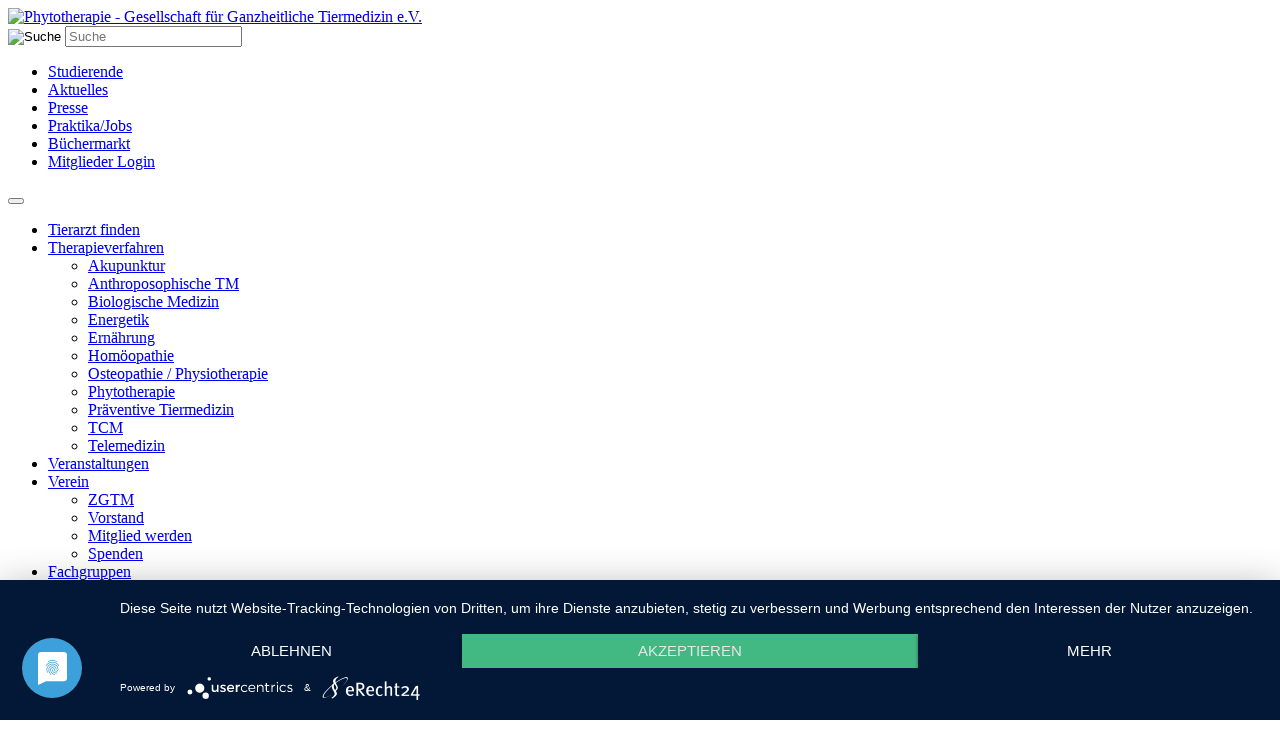

--- FILE ---
content_type: text/html; charset=UTF-8
request_url: https://ggtm.de/therapieverfahren/phytotherapie/
body_size: 13525
content:


<!doctype html>
<html lang="de">
<head>

<title>Phytotherapie - Gesellschaft für Ganzheitliche Tiermedizin e.V.</title>

<meta http-equiv="content-type" content="text/html; charset=UTF-8" />
 <meta http-equiv="X-UA-Compatible" content="IE=edge">
<meta name="viewport" content="width=device-width, initial-scale=1">


<link rel="apple-touch-icon" sizes="180x180" href="https://ggtm.de/wp-content/themes/ggtm/images/apple-touch-icon.png">
<link rel="icon" type="image/png" sizes="32x32" href="https://ggtm.de/wp-content/themes/ggtm/images/favicon-32x32.png">
<link rel="icon" type="image/png" sizes="16x16" href="https://ggtm.de/wp-content/themes/ggtm/images/favicon-16x16.png">
<link rel="manifest" href="https://ggtm.de/wp-content/themes/ggtm/images/site.webmanifest">

<link rel="stylesheet" type="text/css" href="https://ggtm.de/wp-content/themes/ggtm/bootstrap/dist/css/bootstrap.css" />
<link rel="stylesheet" type="text/css" href="https://ggtm.de/wp-content/themes/ggtm/style.css" />
<link rel="stylesheet" type="text/css" href="https://ggtm.de/wp-content/themes/ggtm/js/DataTables/datatables.css">
<link rel="stylesheet" type="text/css" href="https://ggtm.de/wp-content/themes/ggtm/js/Responsive-2.2.7/css/responsive.dataTables.css"/>
<link rel="stylesheet" type="text/css" href="https://ggtm.de/wp-content/themes/ggtm/js/slick/slick.css" />
<link rel="stylesheet" type="text/css" href="https://ggtm.de/wp-content/themes/ggtm/js/slick/slick-theme.css" />

<script type="text/javascript" src="https://app.usercentrics.eu/latest/main.js" id="rb-10PZHD"></script>
<meta name='robots' content='index, follow, max-image-preview:large, max-snippet:-1, max-video-preview:-1' />
	<style>img:is([sizes="auto" i], [sizes^="auto," i]) { contain-intrinsic-size: 3000px 1500px }</style>
	
	<!-- This site is optimized with the Yoast SEO plugin v26.4 - https://yoast.com/wordpress/plugins/seo/ -->
	<link rel="canonical" href="https://ggtm.de/therapieverfahren/phytotherapie/" />
	<meta property="og:locale" content="de_DE" />
	<meta property="og:type" content="article" />
	<meta property="og:title" content="Phytotherapie - Gesellschaft für Ganzheitliche Tiermedizin e.V." />
	<meta property="og:url" content="https://ggtm.de/therapieverfahren/phytotherapie/" />
	<meta property="og:site_name" content="Gesellschaft für Ganzheitliche Tiermedizin e.V." />
	<meta property="article:publisher" content="https://www.facebook.com/GGTM-e-V-Gesellschaft-f%c3%bcr-ganzheitliche-Tiermedizin-186412171402662/" />
	<meta property="article:modified_time" content="2021-07-09T10:58:06+00:00" />
	<meta property="og:image" content="https://ggtm.de/wp-content/uploads/DSH-mit-KHD-scaled-e1626160060839.jpg" />
	<meta property="og:image:width" content="2560" />
	<meta property="og:image:height" content="1707" />
	<meta property="og:image:type" content="image/jpeg" />
	<script type="application/ld+json" class="yoast-schema-graph">{"@context":"https://schema.org","@graph":[{"@type":"WebPage","@id":"https://ggtm.de/therapieverfahren/phytotherapie/","url":"https://ggtm.de/therapieverfahren/phytotherapie/","name":"Phytotherapie - Gesellschaft für Ganzheitliche Tiermedizin e.V.","isPartOf":{"@id":"https://ggtm.de/#website"},"datePublished":"2020-12-24T23:32:02+00:00","dateModified":"2021-07-09T10:58:06+00:00","breadcrumb":{"@id":"https://ggtm.de/therapieverfahren/phytotherapie/#breadcrumb"},"inLanguage":"de","potentialAction":[{"@type":"ReadAction","target":["https://ggtm.de/therapieverfahren/phytotherapie/"]}]},{"@type":"BreadcrumbList","@id":"https://ggtm.de/therapieverfahren/phytotherapie/#breadcrumb","itemListElement":[{"@type":"ListItem","position":1,"name":"Home","item":"https://ggtm.de/"},{"@type":"ListItem","position":2,"name":"Therapieverfahren","item":"https://ggtm.de/therapieverfahren/"},{"@type":"ListItem","position":3,"name":"Phytotherapie"}]},{"@type":"WebSite","@id":"https://ggtm.de/#website","url":"https://ggtm.de/","name":"Gesellschaft für Ganzheitliche Tiermedizin e.V.","description":"","potentialAction":[{"@type":"SearchAction","target":{"@type":"EntryPoint","urlTemplate":"https://ggtm.de/?s={search_term_string}"},"query-input":{"@type":"PropertyValueSpecification","valueRequired":true,"valueName":"search_term_string"}}],"inLanguage":"de"}]}</script>
	<!-- / Yoast SEO plugin. -->


<link rel='dns-prefetch' href='//hcaptcha.com' />
		
	<link rel='stylesheet' id='wp-block-library-css' href='https://ggtm.de/wp-includes/css/dist/block-library/style.min.css?ver=6.8.3' type='text/css' media='all' />
<style id='classic-theme-styles-inline-css' type='text/css'>
/*! This file is auto-generated */
.wp-block-button__link{color:#fff;background-color:#32373c;border-radius:9999px;box-shadow:none;text-decoration:none;padding:calc(.667em + 2px) calc(1.333em + 2px);font-size:1.125em}.wp-block-file__button{background:#32373c;color:#fff;text-decoration:none}
</style>
<style id='global-styles-inline-css' type='text/css'>
:root{--wp--preset--aspect-ratio--square: 1;--wp--preset--aspect-ratio--4-3: 4/3;--wp--preset--aspect-ratio--3-4: 3/4;--wp--preset--aspect-ratio--3-2: 3/2;--wp--preset--aspect-ratio--2-3: 2/3;--wp--preset--aspect-ratio--16-9: 16/9;--wp--preset--aspect-ratio--9-16: 9/16;--wp--preset--color--black: #000000;--wp--preset--color--cyan-bluish-gray: #abb8c3;--wp--preset--color--white: #ffffff;--wp--preset--color--pale-pink: #f78da7;--wp--preset--color--vivid-red: #cf2e2e;--wp--preset--color--luminous-vivid-orange: #ff6900;--wp--preset--color--luminous-vivid-amber: #fcb900;--wp--preset--color--light-green-cyan: #7bdcb5;--wp--preset--color--vivid-green-cyan: #00d084;--wp--preset--color--pale-cyan-blue: #8ed1fc;--wp--preset--color--vivid-cyan-blue: #0693e3;--wp--preset--color--vivid-purple: #9b51e0;--wp--preset--gradient--vivid-cyan-blue-to-vivid-purple: linear-gradient(135deg,rgba(6,147,227,1) 0%,rgb(155,81,224) 100%);--wp--preset--gradient--light-green-cyan-to-vivid-green-cyan: linear-gradient(135deg,rgb(122,220,180) 0%,rgb(0,208,130) 100%);--wp--preset--gradient--luminous-vivid-amber-to-luminous-vivid-orange: linear-gradient(135deg,rgba(252,185,0,1) 0%,rgba(255,105,0,1) 100%);--wp--preset--gradient--luminous-vivid-orange-to-vivid-red: linear-gradient(135deg,rgba(255,105,0,1) 0%,rgb(207,46,46) 100%);--wp--preset--gradient--very-light-gray-to-cyan-bluish-gray: linear-gradient(135deg,rgb(238,238,238) 0%,rgb(169,184,195) 100%);--wp--preset--gradient--cool-to-warm-spectrum: linear-gradient(135deg,rgb(74,234,220) 0%,rgb(151,120,209) 20%,rgb(207,42,186) 40%,rgb(238,44,130) 60%,rgb(251,105,98) 80%,rgb(254,248,76) 100%);--wp--preset--gradient--blush-light-purple: linear-gradient(135deg,rgb(255,206,236) 0%,rgb(152,150,240) 100%);--wp--preset--gradient--blush-bordeaux: linear-gradient(135deg,rgb(254,205,165) 0%,rgb(254,45,45) 50%,rgb(107,0,62) 100%);--wp--preset--gradient--luminous-dusk: linear-gradient(135deg,rgb(255,203,112) 0%,rgb(199,81,192) 50%,rgb(65,88,208) 100%);--wp--preset--gradient--pale-ocean: linear-gradient(135deg,rgb(255,245,203) 0%,rgb(182,227,212) 50%,rgb(51,167,181) 100%);--wp--preset--gradient--electric-grass: linear-gradient(135deg,rgb(202,248,128) 0%,rgb(113,206,126) 100%);--wp--preset--gradient--midnight: linear-gradient(135deg,rgb(2,3,129) 0%,rgb(40,116,252) 100%);--wp--preset--font-size--small: 13px;--wp--preset--font-size--medium: 20px;--wp--preset--font-size--large: 36px;--wp--preset--font-size--x-large: 42px;--wp--preset--spacing--20: 0.44rem;--wp--preset--spacing--30: 0.67rem;--wp--preset--spacing--40: 1rem;--wp--preset--spacing--50: 1.5rem;--wp--preset--spacing--60: 2.25rem;--wp--preset--spacing--70: 3.38rem;--wp--preset--spacing--80: 5.06rem;--wp--preset--shadow--natural: 6px 6px 9px rgba(0, 0, 0, 0.2);--wp--preset--shadow--deep: 12px 12px 50px rgba(0, 0, 0, 0.4);--wp--preset--shadow--sharp: 6px 6px 0px rgba(0, 0, 0, 0.2);--wp--preset--shadow--outlined: 6px 6px 0px -3px rgba(255, 255, 255, 1), 6px 6px rgba(0, 0, 0, 1);--wp--preset--shadow--crisp: 6px 6px 0px rgba(0, 0, 0, 1);}:where(.is-layout-flex){gap: 0.5em;}:where(.is-layout-grid){gap: 0.5em;}body .is-layout-flex{display: flex;}.is-layout-flex{flex-wrap: wrap;align-items: center;}.is-layout-flex > :is(*, div){margin: 0;}body .is-layout-grid{display: grid;}.is-layout-grid > :is(*, div){margin: 0;}:where(.wp-block-columns.is-layout-flex){gap: 2em;}:where(.wp-block-columns.is-layout-grid){gap: 2em;}:where(.wp-block-post-template.is-layout-flex){gap: 1.25em;}:where(.wp-block-post-template.is-layout-grid){gap: 1.25em;}.has-black-color{color: var(--wp--preset--color--black) !important;}.has-cyan-bluish-gray-color{color: var(--wp--preset--color--cyan-bluish-gray) !important;}.has-white-color{color: var(--wp--preset--color--white) !important;}.has-pale-pink-color{color: var(--wp--preset--color--pale-pink) !important;}.has-vivid-red-color{color: var(--wp--preset--color--vivid-red) !important;}.has-luminous-vivid-orange-color{color: var(--wp--preset--color--luminous-vivid-orange) !important;}.has-luminous-vivid-amber-color{color: var(--wp--preset--color--luminous-vivid-amber) !important;}.has-light-green-cyan-color{color: var(--wp--preset--color--light-green-cyan) !important;}.has-vivid-green-cyan-color{color: var(--wp--preset--color--vivid-green-cyan) !important;}.has-pale-cyan-blue-color{color: var(--wp--preset--color--pale-cyan-blue) !important;}.has-vivid-cyan-blue-color{color: var(--wp--preset--color--vivid-cyan-blue) !important;}.has-vivid-purple-color{color: var(--wp--preset--color--vivid-purple) !important;}.has-black-background-color{background-color: var(--wp--preset--color--black) !important;}.has-cyan-bluish-gray-background-color{background-color: var(--wp--preset--color--cyan-bluish-gray) !important;}.has-white-background-color{background-color: var(--wp--preset--color--white) !important;}.has-pale-pink-background-color{background-color: var(--wp--preset--color--pale-pink) !important;}.has-vivid-red-background-color{background-color: var(--wp--preset--color--vivid-red) !important;}.has-luminous-vivid-orange-background-color{background-color: var(--wp--preset--color--luminous-vivid-orange) !important;}.has-luminous-vivid-amber-background-color{background-color: var(--wp--preset--color--luminous-vivid-amber) !important;}.has-light-green-cyan-background-color{background-color: var(--wp--preset--color--light-green-cyan) !important;}.has-vivid-green-cyan-background-color{background-color: var(--wp--preset--color--vivid-green-cyan) !important;}.has-pale-cyan-blue-background-color{background-color: var(--wp--preset--color--pale-cyan-blue) !important;}.has-vivid-cyan-blue-background-color{background-color: var(--wp--preset--color--vivid-cyan-blue) !important;}.has-vivid-purple-background-color{background-color: var(--wp--preset--color--vivid-purple) !important;}.has-black-border-color{border-color: var(--wp--preset--color--black) !important;}.has-cyan-bluish-gray-border-color{border-color: var(--wp--preset--color--cyan-bluish-gray) !important;}.has-white-border-color{border-color: var(--wp--preset--color--white) !important;}.has-pale-pink-border-color{border-color: var(--wp--preset--color--pale-pink) !important;}.has-vivid-red-border-color{border-color: var(--wp--preset--color--vivid-red) !important;}.has-luminous-vivid-orange-border-color{border-color: var(--wp--preset--color--luminous-vivid-orange) !important;}.has-luminous-vivid-amber-border-color{border-color: var(--wp--preset--color--luminous-vivid-amber) !important;}.has-light-green-cyan-border-color{border-color: var(--wp--preset--color--light-green-cyan) !important;}.has-vivid-green-cyan-border-color{border-color: var(--wp--preset--color--vivid-green-cyan) !important;}.has-pale-cyan-blue-border-color{border-color: var(--wp--preset--color--pale-cyan-blue) !important;}.has-vivid-cyan-blue-border-color{border-color: var(--wp--preset--color--vivid-cyan-blue) !important;}.has-vivid-purple-border-color{border-color: var(--wp--preset--color--vivid-purple) !important;}.has-vivid-cyan-blue-to-vivid-purple-gradient-background{background: var(--wp--preset--gradient--vivid-cyan-blue-to-vivid-purple) !important;}.has-light-green-cyan-to-vivid-green-cyan-gradient-background{background: var(--wp--preset--gradient--light-green-cyan-to-vivid-green-cyan) !important;}.has-luminous-vivid-amber-to-luminous-vivid-orange-gradient-background{background: var(--wp--preset--gradient--luminous-vivid-amber-to-luminous-vivid-orange) !important;}.has-luminous-vivid-orange-to-vivid-red-gradient-background{background: var(--wp--preset--gradient--luminous-vivid-orange-to-vivid-red) !important;}.has-very-light-gray-to-cyan-bluish-gray-gradient-background{background: var(--wp--preset--gradient--very-light-gray-to-cyan-bluish-gray) !important;}.has-cool-to-warm-spectrum-gradient-background{background: var(--wp--preset--gradient--cool-to-warm-spectrum) !important;}.has-blush-light-purple-gradient-background{background: var(--wp--preset--gradient--blush-light-purple) !important;}.has-blush-bordeaux-gradient-background{background: var(--wp--preset--gradient--blush-bordeaux) !important;}.has-luminous-dusk-gradient-background{background: var(--wp--preset--gradient--luminous-dusk) !important;}.has-pale-ocean-gradient-background{background: var(--wp--preset--gradient--pale-ocean) !important;}.has-electric-grass-gradient-background{background: var(--wp--preset--gradient--electric-grass) !important;}.has-midnight-gradient-background{background: var(--wp--preset--gradient--midnight) !important;}.has-small-font-size{font-size: var(--wp--preset--font-size--small) !important;}.has-medium-font-size{font-size: var(--wp--preset--font-size--medium) !important;}.has-large-font-size{font-size: var(--wp--preset--font-size--large) !important;}.has-x-large-font-size{font-size: var(--wp--preset--font-size--x-large) !important;}
:where(.wp-block-post-template.is-layout-flex){gap: 1.25em;}:where(.wp-block-post-template.is-layout-grid){gap: 1.25em;}
:where(.wp-block-columns.is-layout-flex){gap: 2em;}:where(.wp-block-columns.is-layout-grid){gap: 2em;}
:root :where(.wp-block-pullquote){font-size: 1.5em;line-height: 1.6;}
</style>
<link rel='stylesheet' id='dashicons-css' href='https://ggtm.de/wp-includes/css/dashicons.min.css?ver=6.8.3' type='text/css' media='all' />
<link rel='stylesheet' id='admin-bar-css' href='https://ggtm.de/wp-includes/css/admin-bar.min.css?ver=6.8.3' type='text/css' media='all' />
<style id='admin-bar-inline-css' type='text/css'>

    /* Hide CanvasJS credits for P404 charts specifically */
    #p404RedirectChart .canvasjs-chart-credit {
        display: none !important;
    }
    
    #p404RedirectChart canvas {
        border-radius: 6px;
    }

    .p404-redirect-adminbar-weekly-title {
        font-weight: bold;
        font-size: 14px;
        color: #fff;
        margin-bottom: 6px;
    }

    #wpadminbar #wp-admin-bar-p404_free_top_button .ab-icon:before {
        content: "\f103";
        color: #dc3545;
        top: 3px;
    }
    
    #wp-admin-bar-p404_free_top_button .ab-item {
        min-width: 80px !important;
        padding: 0px !important;
    }
    
    /* Ensure proper positioning and z-index for P404 dropdown */
    .p404-redirect-adminbar-dropdown-wrap { 
        min-width: 0; 
        padding: 0;
        position: static !important;
    }
    
    #wpadminbar #wp-admin-bar-p404_free_top_button_dropdown {
        position: static !important;
    }
    
    #wpadminbar #wp-admin-bar-p404_free_top_button_dropdown .ab-item {
        padding: 0 !important;
        margin: 0 !important;
    }
    
    .p404-redirect-dropdown-container {
        min-width: 340px;
        padding: 18px 18px 12px 18px;
        background: #23282d !important;
        color: #fff;
        border-radius: 12px;
        box-shadow: 0 8px 32px rgba(0,0,0,0.25);
        margin-top: 10px;
        position: relative !important;
        z-index: 999999 !important;
        display: block !important;
        border: 1px solid #444;
    }
    
    /* Ensure P404 dropdown appears on hover */
    #wpadminbar #wp-admin-bar-p404_free_top_button .p404-redirect-dropdown-container { 
        display: none !important;
    }
    
    #wpadminbar #wp-admin-bar-p404_free_top_button:hover .p404-redirect-dropdown-container { 
        display: block !important;
    }
    
    #wpadminbar #wp-admin-bar-p404_free_top_button:hover #wp-admin-bar-p404_free_top_button_dropdown .p404-redirect-dropdown-container {
        display: block !important;
    }
    
    .p404-redirect-card {
        background: #2c3338;
        border-radius: 8px;
        padding: 18px 18px 12px 18px;
        box-shadow: 0 2px 8px rgba(0,0,0,0.07);
        display: flex;
        flex-direction: column;
        align-items: flex-start;
        border: 1px solid #444;
    }
    
    .p404-redirect-btn {
        display: inline-block;
        background: #dc3545;
        color: #fff !important;
        font-weight: bold;
        padding: 5px 22px;
        border-radius: 8px;
        text-decoration: none;
        font-size: 17px;
        transition: background 0.2s, box-shadow 0.2s;
        margin-top: 8px;
        box-shadow: 0 2px 8px rgba(220,53,69,0.15);
        text-align: center;
        line-height: 1.6;
    }
    
    .p404-redirect-btn:hover {
        background: #c82333;
        color: #fff !important;
        box-shadow: 0 4px 16px rgba(220,53,69,0.25);
    }
    
    /* Prevent conflicts with other admin bar dropdowns */
    #wpadminbar .ab-top-menu > li:hover > .ab-item,
    #wpadminbar .ab-top-menu > li.hover > .ab-item {
        z-index: auto;
    }
    
    #wpadminbar #wp-admin-bar-p404_free_top_button:hover > .ab-item {
        z-index: 999998 !important;
    }
    
</style>
<link rel='stylesheet' id='contact-form-7-css' href='https://ggtm.de/wp-content/plugins/contact-form-7/includes/css/styles.css?ver=6.1.3' type='text/css' media='all' />
<link rel='stylesheet' id='mfcf7_zl_button_style-css' href='https://ggtm.de/wp-content/plugins/multiline-files-for-contact-form-7/css/style.css?12&#038;ver=6.8.3' type='text/css' media='all' />
<link rel='stylesheet' id='megamenu-css' href='https://ggtm.de/wp-content/uploads/maxmegamenu/style.css?ver=ce433a' type='text/css' media='all' />
<link rel='stylesheet' id='responsive-menu-css' href='https://ggtm.de/wp-content/uploads/responsive-menu/css/responsive-menu-1.css?ver=6.8.3' type='text/css' media='all' />
<link rel='stylesheet' id='wp-booklet-dark-css' href='https://ggtm.de/wp-content/plugins/wp-booklet/themes/booklet/dark/booklet.css?ver=6.8.3' type='text/css' media='all' />
<link rel='stylesheet' id='wp-booklet-light-css' href='https://ggtm.de/wp-content/plugins/wp-booklet/themes/booklet/light/booklet.css?ver=6.8.3' type='text/css' media='all' />
<link rel='stylesheet' id='wp-paginate-css' href='https://ggtm.de/wp-content/plugins/wp-paginate/css/wp-paginate.css?ver=2.2.4' type='text/css' media='screen' />
<link rel="https://api.w.org/" href="https://ggtm.de/wp-json/" /><link rel="alternate" title="JSON" type="application/json" href="https://ggtm.de/wp-json/wp/v2/pages/59" /><link rel="alternate" title="oEmbed (JSON)" type="application/json+oembed" href="https://ggtm.de/wp-json/oembed/1.0/embed?url=https%3A%2F%2Fggtm.de%2Ftherapieverfahren%2Fphytotherapie%2F" />
<link rel="alternate" title="oEmbed (XML)" type="text/xml+oembed" href="https://ggtm.de/wp-json/oembed/1.0/embed?url=https%3A%2F%2Fggtm.de%2Ftherapieverfahren%2Fphytotherapie%2F&#038;format=xml" />
<style>
.h-captcha{position:relative;display:block;margin-bottom:2rem;padding:0;clear:both}.h-captcha[data-size="normal"]{width:303px;height:78px}.h-captcha[data-size="compact"]{width:164px;height:144px}.h-captcha[data-size="invisible"]{display:none}.h-captcha iframe{z-index:1}.h-captcha::before{content:"";display:block;position:absolute;top:0;left:0;background:url(https://ggtm.de/wp-content/plugins/hcaptcha-for-forms-and-more/assets/images/hcaptcha-div-logo.svg) no-repeat;border:1px solid #fff0;border-radius:4px;box-sizing:border-box}.h-captcha::after{content:"The hCaptcha loading is delayed until user interaction.";font:13px/1.35 system-ui,-apple-system,Segoe UI,Roboto,Arial,sans-serif;display:block;position:absolute;top:0;left:0;box-sizing:border-box;color:red;opacity:0}.h-captcha:not(:has(iframe))::after{animation:hcap-msg-fade-in .3s ease forwards;animation-delay:2s}.h-captcha:has(iframe)::after{animation:none;opacity:0}@keyframes hcap-msg-fade-in{to{opacity:1}}.h-captcha[data-size="normal"]::before{width:300px;height:74px;background-position:94% 28%}.h-captcha[data-size="normal"]::after{padding:19px 75px 16px 10px}.h-captcha[data-size="compact"]::before{width:156px;height:136px;background-position:50% 79%}.h-captcha[data-size="compact"]::after{padding:10px 10px 16px 10px}.h-captcha[data-theme="light"]::before,body.is-light-theme .h-captcha[data-theme="auto"]::before,.h-captcha[data-theme="auto"]::before{background-color:#fafafa;border:1px solid #e0e0e0}.h-captcha[data-theme="dark"]::before,body.is-dark-theme .h-captcha[data-theme="auto"]::before,html.wp-dark-mode-active .h-captcha[data-theme="auto"]::before,html.drdt-dark-mode .h-captcha[data-theme="auto"]::before{background-image:url(https://ggtm.de/wp-content/plugins/hcaptcha-for-forms-and-more/assets/images/hcaptcha-div-logo-white.svg);background-repeat:no-repeat;background-color:#333;border:1px solid #f5f5f5}@media (prefers-color-scheme:dark){.h-captcha[data-theme="auto"]::before{background-image:url(https://ggtm.de/wp-content/plugins/hcaptcha-for-forms-and-more/assets/images/hcaptcha-div-logo-white.svg);background-repeat:no-repeat;background-color:#333;border:1px solid #f5f5f5}}.h-captcha[data-theme="custom"]::before{background-color:initial}.h-captcha[data-size="invisible"]::before,.h-captcha[data-size="invisible"]::after{display:none}.h-captcha iframe{position:relative}div[style*="z-index: 2147483647"] div[style*="border-width: 11px"][style*="position: absolute"][style*="pointer-events: none"]{border-style:none}
</style>
<style type="text/css">.recentcomments a{display:inline !important;padding:0 !important;margin:0 !important;}</style><style>
span[data-name="hcap-cf7"] .h-captcha{margin-bottom:0}span[data-name="hcap-cf7"]~input[type="submit"],span[data-name="hcap-cf7"]~button[type="submit"]{margin-top:2rem}
</style>
<style type="text/css">/** Mega Menu CSS: fs **/</style>


<style type="text/css">
    .usercentrics-button.uc-button-bl.uc-privacy-button-wrapper {
    right: 20px!important;
}
</style>

</head>

<body>



<div id="header" class="container-fluid">
<div class="container">    
<div class="row">

           


          


        <div id="logo" class="col-lg-7 col-21 d-flex flex-column justify-content-end">
        <a href="https://ggtm.de" >
                          
          <img src="https://ggtm.de/wp-content/uploads/GGTM-Logo.png" alt="Phytotherapie - Gesellschaft für Ganzheitliche Tiermedizin e.V." />
        </a>

        </div>


                <div class="col-17">

            <nav class="navbar">
                    <form id="searchform" role="search" action="https://ggtm.de/" method="get">
                        <input type="image" alt="Suche" src="https://ggtm.de/wp-content/themes/ggtm/images/search.png" />
                        <input type="text" name="s" value="" placeholder="Suche" />
                    </form>

                    <ul id="menu-meta-menu" class="nav navbar-nav"><li id="menu-item-565" class="menu-item menu-item-type-post_type menu-item-object-page menu-item-565"><a href="https://ggtm.de/studierende/">Studierende</a></li>
<li id="menu-item-341" class="menu-item menu-item-type-taxonomy menu-item-object-category menu-item-341"><a href="https://ggtm.de/category/aktuelles/">Aktuelles</a></li>
<li id="menu-item-342" class="menu-item menu-item-type-taxonomy menu-item-object-category menu-item-342"><a href="https://ggtm.de/category/presse/">Presse</a></li>
<li id="menu-item-138" class="menu-item menu-item-type-post_type menu-item-object-page menu-item-138"><a href="https://ggtm.de/jobs-praktika/">Praktika/Jobs</a></li>
<li id="menu-item-2495" class="menu-item menu-item-type-post_type menu-item-object-page menu-item-2495"><a href="https://ggtm.de/buechermarkt/">Büchermarkt</a></li>
<li id="menu-item-431" class="menu-item menu-item-type-post_type menu-item-object-page menu-item-431"><a href="https://ggtm.de/mitgliederbereich/">Mitglieder Login</a></li>
</ul>                    
            </nav>

            <nav class="navbar">
                    <div id="mega-menu-wrap-main_menu" class="mega-menu-wrap"><div class="mega-menu-toggle"><div class="mega-toggle-blocks-left"></div><div class="mega-toggle-blocks-center"></div><div class="mega-toggle-blocks-right"><div class='mega-toggle-block mega-menu-toggle-animated-block mega-toggle-block-0' id='mega-toggle-block-0'><button aria-label="Toggle Menu" class="mega-toggle-animated mega-toggle-animated-slider" type="button" aria-expanded="false">
                  <span class="mega-toggle-animated-box">
                    <span class="mega-toggle-animated-inner"></span>
                  </span>
                </button></div></div></div><ul id="mega-menu-main_menu" class="mega-menu max-mega-menu mega-menu-horizontal mega-no-js" data-event="hover_intent" data-effect="fade_up" data-effect-speed="200" data-effect-mobile="disabled" data-effect-speed-mobile="0" data-mobile-force-width="false" data-second-click="go" data-document-click="collapse" data-vertical-behaviour="standard" data-breakpoint="1" data-unbind="true" data-mobile-state="collapse_all" data-mobile-direction="vertical" data-hover-intent-timeout="300" data-hover-intent-interval="100"><li class="mega-menu-item mega-menu-item-type-post_type mega-menu-item-object-page mega-align-bottom-left mega-menu-flyout mega-menu-item-486" id="mega-menu-item-486"><a class="mega-menu-link" href="https://ggtm.de/tierarztsuche/" tabindex="0">Tierarzt finden</a></li><li class="mega-menu-item mega-menu-item-type-post_type mega-menu-item-object-page mega-current-page-ancestor mega-current-menu-ancestor mega-current-menu-parent mega-current-page-parent mega-current_page_parent mega-current_page_ancestor mega-menu-item-has-children mega-align-bottom-left mega-menu-flyout mega-menu-item-117" id="mega-menu-item-117"><a class="mega-menu-link" href="https://ggtm.de/therapieverfahren/" aria-expanded="false" tabindex="0">Therapieverfahren<span class="mega-indicator" aria-hidden="true"></span></a>
<ul class="mega-sub-menu">
<li class="mega-menu-item mega-menu-item-type-post_type mega-menu-item-object-page mega-menu-item-353" id="mega-menu-item-353"><a class="mega-menu-link" href="https://ggtm.de/therapieverfahren/akupunktur/">Akupunktur</a></li><li class="mega-menu-item mega-menu-item-type-post_type mega-menu-item-object-page mega-menu-item-978" id="mega-menu-item-978"><a class="mega-menu-link" href="https://ggtm.de/therapieverfahren/anthroposophie/">Anthroposophische TM</a></li><li class="mega-menu-item mega-menu-item-type-post_type mega-menu-item-object-page mega-menu-item-122" id="mega-menu-item-122"><a class="mega-menu-link" href="https://ggtm.de/therapieverfahren/biologische-medizin/">Biologische Medizin</a></li><li class="mega-menu-item mega-menu-item-type-post_type mega-menu-item-object-page mega-menu-item-123" id="mega-menu-item-123"><a class="mega-menu-link" href="https://ggtm.de/therapieverfahren/energetik/">Energetik</a></li><li class="mega-menu-item mega-menu-item-type-post_type mega-menu-item-object-page mega-menu-item-985" id="mega-menu-item-985"><a class="mega-menu-link" href="https://ggtm.de/therapieverfahren/ernaehrung/">Ernährung</a></li><li class="mega-menu-item mega-menu-item-type-post_type mega-menu-item-object-page mega-menu-item-119" id="mega-menu-item-119"><a class="mega-menu-link" href="https://ggtm.de/therapieverfahren/homoeopathie/">Homöopathie</a></li><li class="mega-menu-item mega-menu-item-type-post_type mega-menu-item-object-page mega-menu-item-121" id="mega-menu-item-121"><a class="mega-menu-link" href="https://ggtm.de/therapieverfahren/osteopathie-physiotherapie/">Osteopathie / Physiotherapie</a></li><li class="mega-menu-item mega-menu-item-type-post_type mega-menu-item-object-page mega-current-menu-item mega-page_item mega-page-item-59 mega-current_page_item mega-menu-item-118" id="mega-menu-item-118"><a class="mega-menu-link" href="https://ggtm.de/therapieverfahren/phytotherapie/" aria-current="page">Phytotherapie</a></li><li class="mega-menu-item mega-menu-item-type-post_type mega-menu-item-object-page mega-menu-item-124" id="mega-menu-item-124"><a class="mega-menu-link" href="https://ggtm.de/therapieverfahren/praeventive-tiermedizin/">Präventive Tiermedizin</a></li><li class="mega-menu-item mega-menu-item-type-post_type mega-menu-item-object-page mega-menu-item-120" id="mega-menu-item-120"><a class="mega-menu-link" href="https://ggtm.de/therapieverfahren/tcm/">TCM</a></li><li class="mega-menu-item mega-menu-item-type-post_type mega-menu-item-object-page mega-menu-item-2578" id="mega-menu-item-2578"><a class="mega-menu-link" href="https://ggtm.de/therapieverfahren/telemedizin/">Telemedizin</a></li></ul>
</li><li class="mega-menu-item mega-menu-item-type-post_type mega-menu-item-object-page mega-align-bottom-left mega-menu-flyout mega-menu-item-116" id="mega-menu-item-116"><a class="mega-menu-link" href="https://ggtm.de/veranstaltungen/" tabindex="0">Veranstaltungen</a></li><li class="mega-menu-item mega-menu-item-type-post_type mega-menu-item-object-page mega-menu-item-has-children mega-align-bottom-left mega-menu-flyout mega-menu-item-125" id="mega-menu-item-125"><a class="mega-menu-link" href="https://ggtm.de/verein/" aria-expanded="false" tabindex="0">Verein<span class="mega-indicator" aria-hidden="true"></span></a>
<ul class="mega-sub-menu">
<li class="mega-menu-item mega-menu-item-type-post_type mega-menu-item-object-page mega-menu-item-126" id="mega-menu-item-126"><a class="mega-menu-link" href="https://ggtm.de/verein/zgtm/">ZGTM</a></li><li class="mega-menu-item mega-menu-item-type-post_type mega-menu-item-object-page mega-menu-item-127" id="mega-menu-item-127"><a class="mega-menu-link" href="https://ggtm.de/verein/vorstand/">Vorstand</a></li><li class="mega-menu-item mega-menu-item-type-post_type mega-menu-item-object-page mega-menu-item-128" id="mega-menu-item-128"><a class="mega-menu-link" href="https://ggtm.de/verein/mitglied-werden/">Mitglied werden</a></li><li class="mega-menu-item mega-menu-item-type-post_type mega-menu-item-object-page mega-menu-item-2038" id="mega-menu-item-2038"><a class="mega-menu-link" href="https://ggtm.de/verein/spenden/">Spenden</a></li></ul>
</li><li class="mega-menu-item mega-menu-item-type-post_type mega-menu-item-object-page mega-menu-item-has-children mega-align-bottom-left mega-menu-flyout mega-menu-item-129" id="mega-menu-item-129"><a class="mega-menu-link" href="https://ggtm.de/fachgruppen/" aria-expanded="false" tabindex="0">Fachgruppen<span class="mega-indicator" aria-hidden="true"></span></a>
<ul class="mega-sub-menu">
<li class="mega-menu-item mega-menu-item-type-post_type mega-menu-item-object-page mega-menu-item-130" id="mega-menu-item-130"><a class="mega-menu-link" href="https://ggtm.de/fachgruppen/fg-phytotherapie/">FG Phytotherapie</a></li><li class="mega-menu-item mega-menu-item-type-post_type mega-menu-item-object-page mega-menu-item-131" id="mega-menu-item-131"><a class="mega-menu-link" href="https://ggtm.de/fachgruppen/fg-homoeopathie/">FG Homöopathie</a></li><li class="mega-menu-item mega-menu-item-type-post_type mega-menu-item-object-page mega-menu-item-132" id="mega-menu-item-132"><a class="mega-menu-link" href="https://ggtm.de/fachgruppen/fg-tcvm/">FG TCVM</a></li><li class="mega-menu-item mega-menu-item-type-post_type mega-menu-item-object-page mega-menu-item-133" id="mega-menu-item-133"><a class="mega-menu-link" href="https://ggtm.de/fachgruppen/fg-nutztier/">FG Nutztier</a></li><li class="mega-menu-item mega-menu-item-type-post_type mega-menu-item-object-page mega-menu-item-134" id="mega-menu-item-134"><a class="mega-menu-link" href="https://ggtm.de/fachgruppen/fg-synenergetischetm/">FG Synenergetische TM</a></li><li class="mega-menu-item mega-menu-item-type-post_type mega-menu-item-object-page mega-menu-item-135" id="mega-menu-item-135"><a class="mega-menu-link" href="https://ggtm.de/fachgruppen/fg-anthroposophie/">FG Anthroposophische TM</a></li></ul>
</li><li class="mega-menu-item mega-menu-item-type-post_type mega-menu-item-object-page mega-align-bottom-left mega-menu-flyout mega-menu-item-2485" id="mega-menu-item-2485"><a class="mega-menu-link" href="https://ggtm.de/buechermarkt/" tabindex="0">Büchermarkt</a></li></ul></div>            </nav>
       </div>

       


</div>
</div>
</div>







<div id="heroimage" class="internalpage container-fluid" style="background-image: url('https://ggtm.de/wp-content/uploads/Phyto_Frauenmantel.jpg');">
    <div class="container">

                <div class="row justify-content-start">
            <div class="col-md-13 col-24">
            <h1>Phytotherapie</h1>
            </div>
        </div>
        
    </div>
</div>


<!---->




<div id="content" class="container-fluid page">
<div class="container">

    <p id="breadcrumbs"><span><span><a href="https://ggtm.de/">Home</a></span> » <span><a href="https://ggtm.de/therapieverfahren/">Therapieverfahren</a></span> » <span class="breadcrumb_last" aria-current="page">Phytotherapie</span></span></p>

    <div class="row justify-content-between">
        
        <div class="col-lg-18 col-md-17 col-24">
        
                     
                    

<section class="textfull">
    
		   
        <p><strong>Phytotherapie– natürlich gesund bis ins hohe Alter durch Arzneipflanzen</strong><br />
Arzneipflanzen dienen in nahezu allen Kulturen seit Urzeiten Mensch und Tier zur Gesunderhaltung und Beschwerdelinderung. Ihre komplexen Wirkstoffe, die von den Pflanzen als Schutz- und Abwehrstoffe konzipierten sekundären Pflanzenstoffe, liefern bis heute Ideen für synthetische Arzneimittel.</p>
<p><strong>Warum Arzneipflanzen bevorzugt anwenden? </strong><br />
Für derzeit gebräuchliche Arzneipflanzen gibt es zum Teil eine jahrtausendelange Anwendungstradition. Diese Arzneipflanzen sind reich an gesundheitsförderlichen Inhaltsstoffen, wirken zuverlässig, sind gut verträglich, bei vielen Beschwerden einsetzbar und problemlos biologisch abbaubar. Vielfach können Zubereitungen aus Arzneipflanzen nebenwirkungsreiche synthetische Arzneimittel ganz ersetzen oder doch zumindest ergänzen.<br />
Arzneimittel pflanzlichen Ursprungs fördern unsere lebenswichtige Mikroflora, anstatt ihr zu schaden, wie dies bei vielen synthetischen Arzneimitteln der Fall ist (z. B. bei Antibiotika, NSAID, Magensäureblockern). Arzneipflanzen sind oft Nahrung für diese Mikroflora, die daraus wiederum Energie für die Darmzellen produziert. Viele pflanzliche Wirkstoffe werden überhaupt erst nach der Verstoffwechslung durch die Mikroflora heilkräftig. Sekundäre Pflanzenstoffe sind bei den meisten Tierarten (auch beim Menschen) wichtiger Teil der Nahrung. Im Laufe der gemeinsamen Evolution mit den Pflanzen haben Tiere gelernt, Pflanzen zu nutzen, ohne an ihren Abwehrstoffen Schaden zu nehmen. Diese Pflanzenstoffe sind zu wichtigen Regulatoren im tierischen Organismus geworden. Der tierische Stoffwechsel ist bestens für den Umgang mit diesen Substanzen gerüstet.</p>
<p><span style="text-decoration: underline">Für wen sind Arzneipflanzen geeignet? </span><br />
Am besten geeignet sind Arzneipflanzen für Pflanzenfresser. Aber auch bei Allesfressern sind Arzneipflanzen in angemessener Zubereitung und Dosierung unbedenklich anwendbar. Vorsicht geboten ist jedoch bei reinen Fleischfressern, wie den Katzen. Da Pflanzen nicht zu ihrer Nahrung gehören, sind Katzen nur in geringem Maße zur Verstoffwechslung und Entgiftung von pflanzlichen Substanzen in der Lage. Reine Fleischfresser wie die Katzen sind aber auch empfindlich gegen synthetische Arzneimittel, vermutlich, da auch für diese ursprünglich von Pflanzen entwickelte chemische Verbindungen genutzt werden. Mittlerweile weiß man, welche der chemischen Verbindungen (sekundären Pflanzenstoffe) für Fleischfresser besonders problematisch sind. Je nachdem welche und wie viele dieser Verbindungen in den Arzneipflanzen vorkommen, sind diese für Katzen ungeeignet oder dürfen nur in ganz geringen Mengen und in großen zeitlichen Abständen eingesetzt werden.</p>
<p><span style="text-decoration: underline">Wann werden Arzneipflanzen eingesetzt?</span><br />
Arzneipflanzen sind empfehlenswert bei Erkrankungen</p>
<ul>
<li>der Atemwege</li>
<li>des Magen-Darm-Traktes</li>
<li>der Harnwege</li>
<li>des Herz-Kreislaufsystems</li>
<li>des Bewegungsapparates</li>
</ul>
<p>Auch Angst, Unruhe und andere Verhaltensauffälligkeiten können mit Zubereitungen aus Arzneipflanzen erfolgreich therapiert werden, ebenso Hauterkrankungen wie Wunden und Ekzeme, sowie Schmerzen verschiedener Ursachen.<br />
Bei leichten bis mittelschweren Erkrankungen sind Arzneipflanzen als Therapeutika oft allein ausreichend. Häufig werden dabei Arzneipflanzenkombinationen eingesetzt. Bei schweren Erkrankungen können solche Arzneipflanzenkombinationen zusätzlich zu synthetischen Medikamenten angewendet werden.</p>
<p>Arzneipflanzen <br />
• können die heilende Wirkung synthetischer Arzneimittel ergänzen und verbessern<br />
• mindern unerwünschte Nebenwirkungen synthetischer Arzneimittel<br />
• helfen, die Dosis nebenwirkungsreicher Arzneimittel zu reduzieren</p>
<p><span style="text-decoration: underline">Wie werden Arzneipflanzen angewendet?</span><br />
Die Art der Anwendung richtet sich nach der Tierart, der zu behandelnden Erkrankung, bzw. dem zu behandelnden Organ. Chronische Erkrankungen benötigen andere Anwendungsformen als akute Erkrankungen u.v.m. Arzneipflanzen können prinzipiell innerlich und äußerlich angewendet werden.</p>
<p><em>Innerlich anwendbar sind Arzneipflanzen z. B. in Form von </em></p>
<ul>
<li>Tee, Tinktur, Frischpflanzenpresssaft</li>
<li>Tabletten, Kapseln, Dragees</li>
<li>Pulver, Latwergen (breiförmige Zubereitung)</li>
</ul>
<p><em>Äußerlich anwendbar sind Arzneipflanzen z. B. in Form von</em></p>
<ul>
<li>Tees, Tinkturen, Ölzubereitungen</li>
<li>Gelen, Lotionen, Cremes, Salben und Pasten</li>
<li>Flüssigen und / oder festen Seifen</li>
</ul>
<p><span style="text-decoration: underline">Worauf ist bei Arzneipflanzen zu achten? </span></p>
<p><em>Die Qualität </em><br />
Die Wirkungen von Arzneipflanzen werden durch die komplexe Mischung ihrer verschiedenen Inhaltsstoffe verursacht. Arzneipflanzen und die aus ihnen hergestellten Medikamente, die Phytopharmaka, sind also Vielstoffgemische. Im Gegensatz dazu enthalten synthetische Arzneimittel nur einen oder wenige Wirkstoffe.</p>
<p>Die Zusammensetzung des Vielstoffgemisches in der Pflanze ist von vielen Faktoren abhängig. Vor allem nehmen Wetter- und Bodenverhältnisse Einfluss auf die Art und die Menge der natürlichen Inhaltsstoffe der dort wachsenden Pflanzen. Der Gehalt an sekundären Inhaltsstoffen ist also Schwankungen unterworfen. In pflanzlichen Arzneimitteln, den Phytopharmaka, wird für gleichbleibende Wirkstoffmengen gesorgt, um eine gleichbleibende Wirkung gewährleisten zu können.</p>
<p>Apotheken gewährleisten auch bei Teedrogen gleichbleibende Qualität und Mindestgehalte an gewünschten Wirkstoffen. Anbau, Ernte, Verarbeitung, Lagerung und Verpackung werden hier nach standardisierten Methoden durchgeführt und Mindestwirkstoffgehalte garantiert. Zudem wird auf Schadstoffe und Verunreinigungen mit Unkräutern kontrolliert.</p>
<p>All das kann von Discounterware nicht erwartet werden. Tees sind hier als Lebensmittel und nicht als Heilmittel konzipiert.</p>
<p>Teedrogen mit Apothekenqualität eignen sich z.B. sehr gut bei akuten Beschwerden wie Durchfall, Magen-Darm-Krämpfen, leichten Hautverletzungen, Haut- und Schleimhautentzündungen. Auch zur Dampfinhalation bei Atemwegserkrankungen sind sie anwendbar.</p>
<p>Auf Qualität ist auch bei Ergänzungsfuttermitteln zu achten. Pflanzliche Ergänzungsfuttermittel dienen der Gesunderhaltung und Unterstützung wichtiger Körperfunktionen, etwa der Verdauung. An Ergänzungsfuttermittel werden nicht annähernd so strenge Anforderungen gestellt wie an Arzneimittel. Hier muss man sich derzeit auf vertrauenswürdige Hersteller verlassen. Produkte von Billiganbietern aus dem Internet sollte man meiden.</p>
<p>In der Tiermedizin spielen qualitativ hochwertige Ergänzungsfuttermittel eine sehr große Rolle. Für Tiere zugelassene Phytopharmaka gibt es kaum.</p>
<p><span style="text-decoration: underline">Sie möchten mehr über die Phytotherapie erfahren? </span><br />
Unsere Literaturempfehlung für den Tierarzt oder aber den ambitionierten Tierbesitzer:</p>
<ul>
<li>Cäcilia Brendieck-Worm, Matthias F. Melzig<br />
Phytotherapie in der Tiermedizin<br />
Thieme Verlag, 2. Auflage 2021<br />
ISBN 978-3-132-13962-7</li>
</ul>
<p>Für den Tierbesitzer zum schnellen Nachschlagen direkter praktischer Anwendungen auch:</p>
<ul>
<li>Cäcilia Brendieck-Worm, Franziska Klarer, Elisabeth Stöger<br />
Heilende Kräuter für Tiere: Pflanzliche Hausmittel für Heim- und Nutztiere<br />
Haupt Verlag, 3. Auflage 2021<br />
ISBN 978-3-258-07936-3</li>
</ul>
        
</section>

                                                                  
                                                               
                </div>
 
            </div>


</div>
</div>
<!---->
<div id="footer_holder" class="container-fluid">
    <div id="footer" class="container">

        <div class="col-24">
            <div class="row">
                <nav class="navbar col-md-20 col-24">
                    <ul id="menu-responsive-menu" class=""><li id="menu-item-1058" class="menu-item menu-item-type-post_type menu-item-object-page menu-item-home menu-item-1058"><a href="https://ggtm.de/">Home</a></li>
<li id="menu-item-506" class="menu-item menu-item-type-post_type menu-item-object-page menu-item-506"><a href="https://ggtm.de/tierarztsuche/">Tierarzt finden</a></li>
<li id="menu-item-142" class="menu-item menu-item-type-post_type menu-item-object-page current-page-ancestor current-menu-ancestor current-menu-parent current-page-parent current_page_parent current_page_ancestor menu-item-has-children menu-item-142"><a href="https://ggtm.de/therapieverfahren/">Therapieverfahren</a>
<ul class="sub-menu">
	<li id="menu-item-354" class="menu-item menu-item-type-post_type menu-item-object-page menu-item-354"><a href="https://ggtm.de/therapieverfahren/akupunktur/">Akupunktur</a></li>
	<li id="menu-item-1135" class="menu-item menu-item-type-post_type menu-item-object-page menu-item-1135"><a href="https://ggtm.de/therapieverfahren/anthroposophie/">Anthroposophische TM</a></li>
	<li id="menu-item-147" class="menu-item menu-item-type-post_type menu-item-object-page menu-item-147"><a href="https://ggtm.de/therapieverfahren/biologische-medizin/">Biologische Medizin</a></li>
	<li id="menu-item-148" class="menu-item menu-item-type-post_type menu-item-object-page menu-item-148"><a href="https://ggtm.de/therapieverfahren/energetik/">Energetik</a></li>
	<li id="menu-item-1136" class="menu-item menu-item-type-post_type menu-item-object-page menu-item-1136"><a href="https://ggtm.de/therapieverfahren/ernaehrung/">Ernährung</a></li>
	<li id="menu-item-144" class="menu-item menu-item-type-post_type menu-item-object-page menu-item-144"><a href="https://ggtm.de/therapieverfahren/homoeopathie/">Homöopathie</a></li>
	<li id="menu-item-146" class="menu-item menu-item-type-post_type menu-item-object-page menu-item-146"><a href="https://ggtm.de/therapieverfahren/osteopathie-physiotherapie/">Osteopathie / Physiotherapie</a></li>
	<li id="menu-item-143" class="menu-item menu-item-type-post_type menu-item-object-page current-menu-item page_item page-item-59 current_page_item menu-item-143"><a href="https://ggtm.de/therapieverfahren/phytotherapie/" aria-current="page">Phytotherapie</a></li>
	<li id="menu-item-149" class="menu-item menu-item-type-post_type menu-item-object-page menu-item-149"><a href="https://ggtm.de/therapieverfahren/praeventive-tiermedizin/">Präventive Tiermedizin</a></li>
	<li id="menu-item-145" class="menu-item menu-item-type-post_type menu-item-object-page menu-item-145"><a href="https://ggtm.de/therapieverfahren/tcm/">TCM</a></li>
	<li id="menu-item-2570" class="menu-item menu-item-type-post_type menu-item-object-page menu-item-2570"><a href="https://ggtm.de/therapieverfahren/telemedizin/">Telemedizin</a></li>
</ul>
</li>
<li id="menu-item-141" class="menu-item menu-item-type-post_type menu-item-object-page menu-item-141"><a href="https://ggtm.de/veranstaltungen/">Veranstaltungen</a></li>
<li id="menu-item-150" class="menu-item menu-item-type-post_type menu-item-object-page menu-item-has-children menu-item-150"><a href="https://ggtm.de/verein/">Verein</a>
<ul class="sub-menu">
	<li id="menu-item-151" class="menu-item menu-item-type-post_type menu-item-object-page menu-item-151"><a href="https://ggtm.de/verein/zgtm/">ZGTM</a></li>
	<li id="menu-item-152" class="menu-item menu-item-type-post_type menu-item-object-page menu-item-152"><a href="https://ggtm.de/verein/vorstand/">Vorstand</a></li>
	<li id="menu-item-153" class="menu-item menu-item-type-post_type menu-item-object-page menu-item-153"><a href="https://ggtm.de/verein/mitglied-werden/">Mitglied werden</a></li>
</ul>
</li>
<li id="menu-item-154" class="menu-item menu-item-type-post_type menu-item-object-page menu-item-has-children menu-item-154"><a href="https://ggtm.de/fachgruppen/">Fachgruppen</a>
<ul class="sub-menu">
	<li id="menu-item-155" class="menu-item menu-item-type-post_type menu-item-object-page menu-item-155"><a href="https://ggtm.de/fachgruppen/fg-phytotherapie/">FG Phytotherapie</a></li>
	<li id="menu-item-156" class="menu-item menu-item-type-post_type menu-item-object-page menu-item-156"><a href="https://ggtm.de/fachgruppen/fg-homoeopathie/">FG Homöopathie</a></li>
	<li id="menu-item-157" class="menu-item menu-item-type-post_type menu-item-object-page menu-item-157"><a href="https://ggtm.de/fachgruppen/fg-tcvm/">FG TCVM</a></li>
	<li id="menu-item-158" class="menu-item menu-item-type-post_type menu-item-object-page menu-item-158"><a href="https://ggtm.de/fachgruppen/fg-nutztier/">FG Nutztier</a></li>
	<li id="menu-item-159" class="menu-item menu-item-type-post_type menu-item-object-page menu-item-159"><a href="https://ggtm.de/fachgruppen/fg-synenergetischetm/">FG Synenergetische TM</a></li>
	<li id="menu-item-160" class="menu-item menu-item-type-post_type menu-item-object-page menu-item-160"><a href="https://ggtm.de/fachgruppen/fg-anthroposophie/">FG Anthroposophische TM</a></li>
</ul>
</li>
<li id="menu-item-566" class="menu-item menu-item-type-post_type menu-item-object-page menu-item-566"><a href="https://ggtm.de/studierende/">Studierende</a></li>
<li id="menu-item-343" class="menu-item menu-item-type-taxonomy menu-item-object-category menu-item-343"><a href="https://ggtm.de/category/aktuelles/">Aktuelles</a></li>
<li id="menu-item-344" class="menu-item menu-item-type-taxonomy menu-item-object-category menu-item-344"><a href="https://ggtm.de/category/presse/">Presse</a></li>
<li id="menu-item-170" class="menu-item menu-item-type-post_type menu-item-object-page menu-item-has-children menu-item-170"><a href="https://ggtm.de/jobs-praktika/">Praktika/Jobs</a>
<ul class="sub-menu">
	<li id="menu-item-171" class="menu-item menu-item-type-post_type menu-item-object-page menu-item-171"><a href="https://ggtm.de/jobs-praktika/studenten-praktika/">Studenten / Praktika</a></li>
	<li id="menu-item-172" class="menu-item menu-item-type-post_type menu-item-object-page menu-item-172"><a href="https://ggtm.de/jobs-praktika/stellenangebote/">Stellenangebote</a></li>
</ul>
</li>
<li id="menu-item-173" class="menu-item menu-item-type-post_type menu-item-object-page menu-item-173"><a href="https://ggtm.de/kontakt/">Kontakt</a></li>
<li id="menu-item-2499" class="menu-item menu-item-type-post_type menu-item-object-page menu-item-2499"><a href="https://ggtm.de/buechermarkt/">Büchermarkt</a></li>
<li id="menu-item-174" class="menu-item menu-item-type-post_type menu-item-object-page menu-item-174"><a href="https://ggtm.de/mitgliederbereich/">Mitgliederbereich</a></li>
</ul>                </nav>

                <div class="col-md-4 col-24 text-md-right text-center social">
                                        <a href="https://www.facebook.com/GGTM-e-V-Gesellschaft-f%C3%BCr-ganzheitliche-Tiermedizin-186412171402662/" target="_blank">
                        <img src="https://ggtm.de/wp-content/themes/ggtm/images/facebook.png" />
                    </a>
                    
                                        <a href="https://www.instagram.com/ggtm_tiermedizin?utm_medium=copy_link" target="_blank">
                        <img src="https://ggtm.de/wp-content/themes/ggtm/images/instagram.png" />
                    </a>
                    
                </div>
            </div>
        </div>



        <div class="col-24">
            <div class="row">
                <div class="col-md-12 text-md-left text-center col-24">Copyright 2026, GGTM e.V.
                </div>
                <div class="col-md-12 col-24 text-md-right text-center fmeta">
                    <a href="https://ggtm.de/impressum/">Impressum</a>
                    <a href="https://ggtm.de/datenschutz/">Datenschutz</a>
                    <a href="https://ggtm.de/kontakt/">Kontakt</a>
                </div>
            </div>
        </div>
    </div>

</div>





<script src="https://ajax.googleapis.com/ajax/libs/jquery/1.12.4/jquery.min.js"></script>
<script src="https://ggtm.de/wp-content/themes/ggtm/js/slick/slick.js"></script>
<script src="https://ggtm.de/wp-content/themes/ggtm/bootstrap/dist/js/bootstrap.min.js"></script>
<script src="https://ggtm.de/wp-content/themes/ggtm/js/jquery.viewportchecker.js"></script>




<script type="text/javascript" src="https://ggtm.de/wp-includes/js/dist/hooks.min.js?ver=4d63a3d491d11ffd8ac6" id="wp-hooks-js"></script>
<script type="text/javascript" src="https://ggtm.de/wp-includes/js/dist/i18n.min.js?ver=5e580eb46a90c2b997e6" id="wp-i18n-js"></script>
<script type="text/javascript" id="wp-i18n-js-after">
/* <![CDATA[ */
wp.i18n.setLocaleData( { 'text direction\u0004ltr': [ 'ltr' ] } );
/* ]]> */
</script>
<script type="text/javascript" src="https://ggtm.de/wp-content/plugins/contact-form-7/includes/swv/js/index.js?ver=6.1.3" id="swv-js"></script>
<script type="text/javascript" id="contact-form-7-js-translations">
/* <![CDATA[ */
( function( domain, translations ) {
	var localeData = translations.locale_data[ domain ] || translations.locale_data.messages;
	localeData[""].domain = domain;
	wp.i18n.setLocaleData( localeData, domain );
} )( "contact-form-7", {"translation-revision-date":"2025-10-26 03:28:49+0000","generator":"GlotPress\/4.0.3","domain":"messages","locale_data":{"messages":{"":{"domain":"messages","plural-forms":"nplurals=2; plural=n != 1;","lang":"de"},"This contact form is placed in the wrong place.":["Dieses Kontaktformular wurde an der falschen Stelle platziert."],"Error:":["Fehler:"]}},"comment":{"reference":"includes\/js\/index.js"}} );
/* ]]> */
</script>
<script type="text/javascript" id="contact-form-7-js-before">
/* <![CDATA[ */
var wpcf7 = {
    "api": {
        "root": "https:\/\/ggtm.de\/wp-json\/",
        "namespace": "contact-form-7\/v1"
    },
    "cached": 1
};
/* ]]> */
</script>
<script type="text/javascript" src="https://ggtm.de/wp-content/plugins/contact-form-7/includes/js/index.js?ver=6.1.3" id="contact-form-7-js"></script>
<script type="text/javascript" src="https://ggtm.de/wp-includes/js/jquery/jquery.min.js?ver=3.7.1" id="jquery-core-js"></script>
<script type="text/javascript" src="https://ggtm.de/wp-content/plugins/multiline-files-for-contact-form-7/js/zl-multine-files.js?ver=6.8.3" id="mfcf7_zl_multiline_files_script-js"></script>
<script type="text/javascript" id="kurs-filter-js-extra">
/* <![CDATA[ */
var kursFilter = {"ajaxUrl":"https:\/\/ggtm.de\/wp-admin\/admin-ajax.php"};
/* ]]> */
</script>
<script type="text/javascript" src="https://ggtm.de/wp-content/themes/ggtm/js/kurs-filter.js" id="kurs-filter-js"></script>
<script type="text/javascript" src="https://ggtm.de/wp-content/uploads/responsive-menu/js/responsive-menu-1.js?ver=6.8.3" id="responsive-menu-js"></script>
<script type="text/javascript" src="https://ggtm.de/wp-includes/js/jquery/ui/core.min.js?ver=1.13.3" id="jquery-ui-core-js"></script>
<script type="text/javascript" src="https://ggtm.de/wp-includes/js/jquery/ui/mouse.min.js?ver=1.13.3" id="jquery-ui-mouse-js"></script>
<script type="text/javascript" src="https://ggtm.de/wp-includes/js/jquery/ui/draggable.min.js?ver=1.13.3" id="jquery-ui-draggable-js"></script>
<script type="text/javascript" src="https://ggtm.de/wp-includes/js/jquery/ui/effect.min.js?ver=1.13.3" id="jquery-effects-core-js"></script>
<script type="text/javascript" src="https://ggtm.de/wp-content/plugins/wp-booklet/assets/js/jquery.wpbooklet.js?ver=6.8.3" id="jquery-wpbooklet-js"></script>
<script type="text/javascript" src="https://ggtm.de/wp-content/plugins/wp-booklet/assets/js/jquery.wpbookletcarousel.js?ver=6.8.3" id="jquery-wpbookletcarousel-js"></script>
<script type="text/javascript" src="https://ggtm.de/wp-content/plugins/wp-booklet/assets/js/jquery.wpbooklet-image-popup.min.js?ver=6.8.3" id="jquery-wpbookletimagepopup-js"></script>
<script type="text/javascript" src="https://ggtm.de/wp-content/plugins/wp-booklet/assets/js/jquery.wpbooklet-extended.js?ver=6.8.3" id="jquery-wpbookletextended-js"></script>
<script type="text/javascript" src="https://ggtm.de/wp-includes/js/hoverIntent.min.js?ver=1.10.2" id="hoverIntent-js"></script>
<script type="text/javascript" src="https://ggtm.de/wp-content/plugins/megamenu/js/maxmegamenu.js?ver=3.6.2" id="megamenu-js"></script>
<script type="speculationrules">
{"prefetch":[{"source":"document","where":{"and":[{"href_matches":"\/*"},{"not":{"href_matches":["\/wp-*.php","\/wp-admin\/*","\/wp-content\/uploads\/*","\/wp-content\/*","\/wp-content\/plugins\/*","\/wp-content\/themes\/ggtm\/*","\/*\\?(.+)"]}},{"not":{"selector_matches":"a[rel~=\"nofollow\"]"}},{"not":{"selector_matches":".no-prefetch, .no-prefetch a"}}]},"eagerness":"conservative"}]}
</script>
<button id="responsive-menu-button"  tabindex="1"
        class="responsive-menu-button responsive-menu-boring responsive-menu-accessible"
        type="button"
        aria-label="Menu">
    <span class="responsive-menu-box"><span class="responsive-menu-inner"></span>
    </span></button><div id="responsive-menu-container" class="slide-left">
    <div id="responsive-menu-wrapper" role="navigation" aria-label="responsive-menu"><ul id="responsive-menu" role="menubar" aria-label="responsive-menu" ><li id="responsive-menu-item-1058" class=" menu-item menu-item-type-post_type menu-item-object-page menu-item-home responsive-menu-item"  role="none"><a href="https://ggtm.de/" class="responsive-menu-item-link" tabindex="1" role="menuitem">Home</a></li><li id="responsive-menu-item-506" class=" menu-item menu-item-type-post_type menu-item-object-page responsive-menu-item"  role="none"><a href="https://ggtm.de/tierarztsuche/" class="responsive-menu-item-link" tabindex="1" role="menuitem">Tierarzt finden</a></li><li id="responsive-menu-item-142" class=" menu-item menu-item-type-post_type menu-item-object-page current-page-ancestor current-menu-ancestor current-menu-parent current-page-parent current_page_parent current_page_ancestor menu-item-has-children responsive-menu-item responsive-menu-item-current-ancestor responsive-menu-item-current-parent responsive-menu-item-has-children"  role="none"><a href="https://ggtm.de/therapieverfahren/" class="responsive-menu-item-link" tabindex="1" role="menuitem">Therapieverfahren<div class="responsive-menu-subarrow responsive-menu-subarrow-active">▲</div></a><ul aria-label='Therapieverfahren' role='menu' class='responsive-menu-submenu responsive-menu-submenu-depth-1 responsive-menu-submenu-open'><li id="responsive-menu-item-354" class=" menu-item menu-item-type-post_type menu-item-object-page responsive-menu-item"  role="none"><a href="https://ggtm.de/therapieverfahren/akupunktur/" class="responsive-menu-item-link" tabindex="1" role="menuitem">Akupunktur</a></li><li id="responsive-menu-item-1135" class=" menu-item menu-item-type-post_type menu-item-object-page responsive-menu-item"  role="none"><a href="https://ggtm.de/therapieverfahren/anthroposophie/" class="responsive-menu-item-link" tabindex="1" role="menuitem">Anthroposophische TM</a></li><li id="responsive-menu-item-147" class=" menu-item menu-item-type-post_type menu-item-object-page responsive-menu-item"  role="none"><a href="https://ggtm.de/therapieverfahren/biologische-medizin/" class="responsive-menu-item-link" tabindex="1" role="menuitem">Biologische Medizin</a></li><li id="responsive-menu-item-148" class=" menu-item menu-item-type-post_type menu-item-object-page responsive-menu-item"  role="none"><a href="https://ggtm.de/therapieverfahren/energetik/" class="responsive-menu-item-link" tabindex="1" role="menuitem">Energetik</a></li><li id="responsive-menu-item-1136" class=" menu-item menu-item-type-post_type menu-item-object-page responsive-menu-item"  role="none"><a href="https://ggtm.de/therapieverfahren/ernaehrung/" class="responsive-menu-item-link" tabindex="1" role="menuitem">Ernährung</a></li><li id="responsive-menu-item-144" class=" menu-item menu-item-type-post_type menu-item-object-page responsive-menu-item"  role="none"><a href="https://ggtm.de/therapieverfahren/homoeopathie/" class="responsive-menu-item-link" tabindex="1" role="menuitem">Homöopathie</a></li><li id="responsive-menu-item-146" class=" menu-item menu-item-type-post_type menu-item-object-page responsive-menu-item"  role="none"><a href="https://ggtm.de/therapieverfahren/osteopathie-physiotherapie/" class="responsive-menu-item-link" tabindex="1" role="menuitem">Osteopathie / Physiotherapie</a></li><li id="responsive-menu-item-143" class=" menu-item menu-item-type-post_type menu-item-object-page current-menu-item page_item page-item-59 current_page_item responsive-menu-item responsive-menu-current-item"  role="none"><a href="https://ggtm.de/therapieverfahren/phytotherapie/" class="responsive-menu-item-link" tabindex="1" role="menuitem">Phytotherapie</a></li><li id="responsive-menu-item-149" class=" menu-item menu-item-type-post_type menu-item-object-page responsive-menu-item"  role="none"><a href="https://ggtm.de/therapieverfahren/praeventive-tiermedizin/" class="responsive-menu-item-link" tabindex="1" role="menuitem">Präventive Tiermedizin</a></li><li id="responsive-menu-item-145" class=" menu-item menu-item-type-post_type menu-item-object-page responsive-menu-item"  role="none"><a href="https://ggtm.de/therapieverfahren/tcm/" class="responsive-menu-item-link" tabindex="1" role="menuitem">TCM</a></li><li id="responsive-menu-item-2570" class=" menu-item menu-item-type-post_type menu-item-object-page responsive-menu-item"  role="none"><a href="https://ggtm.de/therapieverfahren/telemedizin/" class="responsive-menu-item-link" tabindex="1" role="menuitem">Telemedizin</a></li></ul></li><li id="responsive-menu-item-141" class=" menu-item menu-item-type-post_type menu-item-object-page responsive-menu-item"  role="none"><a href="https://ggtm.de/veranstaltungen/" class="responsive-menu-item-link" tabindex="1" role="menuitem">Veranstaltungen</a></li><li id="responsive-menu-item-150" class=" menu-item menu-item-type-post_type menu-item-object-page menu-item-has-children responsive-menu-item responsive-menu-item-has-children"  role="none"><a href="https://ggtm.de/verein/" class="responsive-menu-item-link" tabindex="1" role="menuitem">Verein<div class="responsive-menu-subarrow">▼</div></a><ul aria-label='Verein' role='menu' class='responsive-menu-submenu responsive-menu-submenu-depth-1'><li id="responsive-menu-item-151" class=" menu-item menu-item-type-post_type menu-item-object-page responsive-menu-item"  role="none"><a href="https://ggtm.de/verein/zgtm/" class="responsive-menu-item-link" tabindex="1" role="menuitem">ZGTM</a></li><li id="responsive-menu-item-152" class=" menu-item menu-item-type-post_type menu-item-object-page responsive-menu-item"  role="none"><a href="https://ggtm.de/verein/vorstand/" class="responsive-menu-item-link" tabindex="1" role="menuitem">Vorstand</a></li><li id="responsive-menu-item-153" class=" menu-item menu-item-type-post_type menu-item-object-page responsive-menu-item"  role="none"><a href="https://ggtm.de/verein/mitglied-werden/" class="responsive-menu-item-link" tabindex="1" role="menuitem">Mitglied werden</a></li></ul></li><li id="responsive-menu-item-154" class=" menu-item menu-item-type-post_type menu-item-object-page menu-item-has-children responsive-menu-item responsive-menu-item-has-children"  role="none"><a href="https://ggtm.de/fachgruppen/" class="responsive-menu-item-link" tabindex="1" role="menuitem">Fachgruppen<div class="responsive-menu-subarrow">▼</div></a><ul aria-label='Fachgruppen' role='menu' class='responsive-menu-submenu responsive-menu-submenu-depth-1'><li id="responsive-menu-item-155" class=" menu-item menu-item-type-post_type menu-item-object-page responsive-menu-item"  role="none"><a href="https://ggtm.de/fachgruppen/fg-phytotherapie/" class="responsive-menu-item-link" tabindex="1" role="menuitem">FG Phytotherapie</a></li><li id="responsive-menu-item-156" class=" menu-item menu-item-type-post_type menu-item-object-page responsive-menu-item"  role="none"><a href="https://ggtm.de/fachgruppen/fg-homoeopathie/" class="responsive-menu-item-link" tabindex="1" role="menuitem">FG Homöopathie</a></li><li id="responsive-menu-item-157" class=" menu-item menu-item-type-post_type menu-item-object-page responsive-menu-item"  role="none"><a href="https://ggtm.de/fachgruppen/fg-tcvm/" class="responsive-menu-item-link" tabindex="1" role="menuitem">FG TCVM</a></li><li id="responsive-menu-item-158" class=" menu-item menu-item-type-post_type menu-item-object-page responsive-menu-item"  role="none"><a href="https://ggtm.de/fachgruppen/fg-nutztier/" class="responsive-menu-item-link" tabindex="1" role="menuitem">FG Nutztier</a></li><li id="responsive-menu-item-159" class=" menu-item menu-item-type-post_type menu-item-object-page responsive-menu-item"  role="none"><a href="https://ggtm.de/fachgruppen/fg-synenergetischetm/" class="responsive-menu-item-link" tabindex="1" role="menuitem">FG Synenergetische TM</a></li><li id="responsive-menu-item-160" class=" menu-item menu-item-type-post_type menu-item-object-page responsive-menu-item"  role="none"><a href="https://ggtm.de/fachgruppen/fg-anthroposophie/" class="responsive-menu-item-link" tabindex="1" role="menuitem">FG Anthroposophische TM</a></li></ul></li><li id="responsive-menu-item-566" class=" menu-item menu-item-type-post_type menu-item-object-page responsive-menu-item"  role="none"><a href="https://ggtm.de/studierende/" class="responsive-menu-item-link" tabindex="1" role="menuitem">Studierende</a></li><li id="responsive-menu-item-343" class=" menu-item menu-item-type-taxonomy menu-item-object-category responsive-menu-item"  role="none"><a href="https://ggtm.de/category/aktuelles/" class="responsive-menu-item-link" tabindex="1" role="menuitem">Aktuelles</a></li><li id="responsive-menu-item-344" class=" menu-item menu-item-type-taxonomy menu-item-object-category responsive-menu-item"  role="none"><a href="https://ggtm.de/category/presse/" class="responsive-menu-item-link" tabindex="1" role="menuitem">Presse</a></li><li id="responsive-menu-item-170" class=" menu-item menu-item-type-post_type menu-item-object-page menu-item-has-children responsive-menu-item responsive-menu-item-has-children"  role="none"><a href="https://ggtm.de/jobs-praktika/" class="responsive-menu-item-link" tabindex="1" role="menuitem">Praktika/Jobs<div class="responsive-menu-subarrow">▼</div></a><ul aria-label='Praktika/Jobs' role='menu' class='responsive-menu-submenu responsive-menu-submenu-depth-1'><li id="responsive-menu-item-171" class=" menu-item menu-item-type-post_type menu-item-object-page responsive-menu-item"  role="none"><a href="https://ggtm.de/jobs-praktika/studenten-praktika/" class="responsive-menu-item-link" tabindex="1" role="menuitem">Studenten / Praktika</a></li><li id="responsive-menu-item-172" class=" menu-item menu-item-type-post_type menu-item-object-page responsive-menu-item"  role="none"><a href="https://ggtm.de/jobs-praktika/stellenangebote/" class="responsive-menu-item-link" tabindex="1" role="menuitem">Stellenangebote</a></li></ul></li><li id="responsive-menu-item-173" class=" menu-item menu-item-type-post_type menu-item-object-page responsive-menu-item"  role="none"><a href="https://ggtm.de/kontakt/" class="responsive-menu-item-link" tabindex="1" role="menuitem">Kontakt</a></li><li id="responsive-menu-item-2499" class=" menu-item menu-item-type-post_type menu-item-object-page responsive-menu-item"  role="none"><a href="https://ggtm.de/buechermarkt/" class="responsive-menu-item-link" tabindex="1" role="menuitem">Büchermarkt</a></li><li id="responsive-menu-item-174" class=" menu-item menu-item-type-post_type menu-item-object-page responsive-menu-item"  role="none"><a href="https://ggtm.de/mitgliederbereich/" class="responsive-menu-item-link" tabindex="1" role="menuitem">Mitgliederbereich</a></li></ul><div id="responsive-menu-search-box">
    <form action="https://ggtm.de" class="responsive-menu-search-form" role="search">
        <input type="search" name="s" title="Search" tabindex="1"
               placeholder="Search"
               class="responsive-menu-search-box">
    </form>
</div>    </div>
</div>






<script type="text/javascript">














$(window).scroll(function() {
    var header = $('#header');
    scroll = $(window).scrollTop();
    if (scroll >= 85) {
        header.addClass('sticky animated slow');
    } else {
        header.removeClass('sticky animated slow');
    }
});
</script>




</body>

</html>
<!--
Performance optimized by W3 Total Cache. Learn more: https://www.boldgrid.com/w3-total-cache/

Page Caching using Disk: Enhanced 

Served from: ggtm.de @ 2026-01-14 11:35:05 by W3 Total Cache
-->